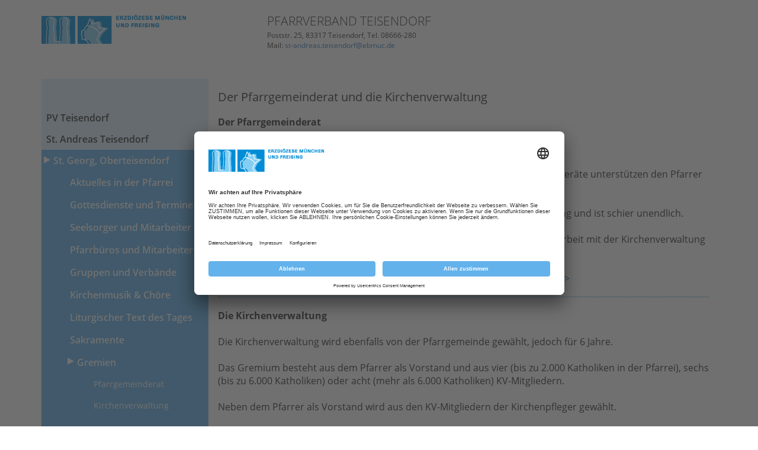

--- FILE ---
content_type: text/html; charset=utf-8
request_url: https://www.erzbistum-muenchen.de/pfarrei/pv-teisendorf/St-Georg/Gremien
body_size: 42827
content:
<!DOCTYPE html>
<html xmlns="http://www.w3.org/1999/xhtml" lang="de">
<head id="masterHead"><!-- head -->
	<meta charset="utf-8" /><meta content="IE=edge" http-equiv="X-UA-Compatible" /><meta name="viewport" content="width=device-width, initial-scale=1" /><title>
	Gremien
</title><meta name="keywords" content="Gremien, Pfarreigremien, Pfarrgemeinderat" /><meta name="description" /><meta id="RobotsCtrl" name="robots" content="INDEX" /><meta name="generator" content="incca ECMS" /><meta property="og:type" content="website" /><meta property="og:locale" content="de_DE" /><meta id="OGTitleCtrl" property="og:title" content="Gremien" /><meta id="OGUrlCtrl" property="og:url" content="https://www.erzbistum-muenchen.de/pfarrei/pv-teisendorf/St-Georg/Gremien" /><meta id="OGImage1Ctrl" property="og:image" content="https://www.erzbistum-muenchen.de/EMFInclude/img/Logo-Kopf.png" /><meta id="OGImage2Ctrl" property="og:image" content="https://www.erzbistum-muenchen.de/EMFInclude/img/Logo-Dom.png" />
	<script type="application/ld+json">
	{
		"@context": "http://schema.org",
		"@type": "Organization",
		"url": "https://www.erzbistum-muenchen.de",
		"logo": "https://www.erzbistum-muenchen.de/EMFInclude/img/Logo.png"
	}
	</script>
	<link rel="preload" href="/EMFInclude/ext/font-open-sans/open-sans-v13-cyrillic_greek_greek-ext_cyrillic-ext_vietnamese_latin_latin-ext-300.woff2" as="font" type="font/woff2" crossorigin="" /><link rel="preload" href="/EMFInclude/ext/font-open-sans/open-sans-v13-cyrillic_greek_greek-ext_cyrillic-ext_vietnamese_latin_latin-ext-regular.woff2" as="font" type="font/woff2" crossorigin="" /><link rel="preload" href="/EMFInclude/ext/font-open-sans/open-sans-v13-cyrillic_greek_greek-ext_cyrillic-ext_vietnamese_latin_latin-ext-600.woff2" as="font" type="font/woff2" crossorigin="" /><link rel="preload" href="/EMFInclude/ext/font-open-sans/open-sans-v13-cyrillic_greek_greek-ext_cyrillic-ext_vietnamese_latin_latin-ext-700.woff2" as="font" type="font/woff2" crossorigin="" /><link rel="preload" href="/EMFInclude/ext/font-awesome/fonts/fontawesome-webfont.woff2?v=4.7.0" as="font" type="font/woff2" crossorigin="" />

	<script>
		window.requireModule = function(names, data = null) {
			if (window.emf !== undefined && window.emf.requireModule !== undefined) {
				window.emf.requireModule(names, data);
			}
			else {
				window.addEventListener('emfInitialized', function(e) {
					window.emf.requireModule(names, data);
				});
			}
		};
	</script>
	<script type="text/javascript">
		// create dataLayer <- get done by init method of EMF project
		window.dataLayer = window.dataLayer || [];
		function gtag() {
			dataLayer.push(arguments);
		}
		// set "denied" as default for both ad and analytics storage
		gtag("consent", "default", {
			ad_user_data: "denied",
			ad_personalization: "denied",
			ad_storage: "denied",
			analytics_storage: "denied",
			wait_for_update: 2000 // milliseconds to wait for update
		});
		// Enable ads data redaction by default [optional]
		gtag("set", "ads_data_redaction", true);
	</script>
	
	<!-- ContentPfarreiMaster -->
	

<meta name="ContID" content="57792" /><meta name="StructPath" content="SID(30658),SID(30692),SID(30769),SID(31256),SID(31259),SID(52521),SID(39802)" />
<meta name="StructPathGoogle" content="30658/30692/30769/31256/31259/52521/39802" />
<meta name="StructID" content="39802" />
<meta name="SiteID" content="3" />
<meta name="OrgaID" content="0" />
<meta name="NewsID" content="0" />
<script id="emfConfigValues" type="application/json">{"stepID":"LIVE","siteID":3,"structID":39802,"contID":57792,"orgaID":0,"newsID":0,"boxAutoScroll":true,"boxPosition":"right","managerURL":null,"gaProperty":"UA-76962724-1","iaProperty":"IA-357289"}</script>
<script id ="usercentrics-cmp" data-settings-id="rZAjlE9Fe" src="https://app.usercentrics.eu/browser-ui/latest/bundle.js" async></script>
<script>window.dataLayer = window.dataLayer || [];</script>
			<!-- Google Tag Manager -->
			<script type='text/plain' data-usercentrics='Google Tag Manager'>(function (w, d, s, l, i) {
				w[l] = w[l] || []; w[l].push({
					'gtm.start': new Date().getTime(),
					event: 'gtm.js'
					});
				var f = d.getElementsByTagName(s)[0],
					j = d.createElement(s), dl = l != 'dataLayer' ? '&l=' + l : '';
					j.async = true; j.src = 'https://www.googletagmanager.com/gtm.js?id=' + i + dl;
					f.parentNode.insertBefore(j, f);
					})(window, document, 'script', 'dataLayer', 'GTM-5Q69N5D');
			</script>
			<!-- End Google Tag Manager -->
<link rel="shortcut icon" href="/EMFInclude/img/favicon.ico" /><link rel="apple-touch-icon" href="/EMFInclude/img/apple-touch-icon-precomposed.png" />
		<link rel="stylesheet" type="text/css" href="/EMFInclude/css/vendors.min.css?inccaMD5=873a89958abf745498a45d2877663539" />
		
			<link rel="stylesheet" type="text/css" href="/EMFInclude/css/styles-rd2019.min.css?inccaMD5=34c0f219e8036db1ee2ac1c57ca10793"/>
		

		<script src="/EMFInclude/js/vendors.min.js?inccaMD5=6976048a51ecbd8e359c760d36b4dca6" defer></script>
		<script src="/EMFInclude/js/bundle.min.js?inccaMD5=696de2ee6e06c60ec3f85d9f1ec4f167" defer></script>
	

	<!-- HTML5 shim and Respond.js for IE8 support of HTML5 elements and media queries -->
	<!--[if lt IE 9]>
		<script src="/EMFInclude/ext/html5shiv/3.7.2/html5shiv.min.js"></script>
		<script src="/EMFInclude/ext/respond/1.4.2/respond.min.js"></script>
	<![endif]-->
	
	
	


	<!-- Matomo Tag Manager -->
	<script>
		var _mtm = window._mtm = window._mtm || [];
		_mtm.push({'mtm.startTime': (new Date().getTime()), 'event': 'mtm.Start'});
		(function() {
			var d=document, g=d.createElement('script'), s=d.getElementsByTagName('script')[0];
			g.async=true; g.src='https://matomo.incca.com/js/container_gl2ybcAU.js'; s.parentNode.insertBefore(g,s);
		})();
	</script>
	<!-- End Matomo Tag Manager -->
<link rel="stylesheet" type="text/css" href="/cms-media/media-66625970.css" media="screen, projection" /></head>
<body id="PageBody" class="is_default">
	
			<!-- Google Tag Manager (noscript) -->
				<noscript><iframe src='https://www.googletagmanager.com/ns.html?id=GTM-5Q69N5D' height='0'
				 width='0' style='display:none;visibility:hidden'></iframe></noscript>
			<!-- End Google Tag Manager(noscript) -->

	<form method="post" action="./Gremien" id="MasterForm">
<div class="aspNetHidden">
<input type="hidden" name="__VIEWSTATE" id="__VIEWSTATE" value="72gjSx+tCvlU4d9ZJ5+0a8HgZ8qa/SyJwfYeySnMZNP0f7M/jy2u2Adk3jP6zEomFAITA4PZDbpoccPef5hIjERlBJY4zuDOL5wcKZ7RWriSLAsFEUAHwknkKxt8+y+pp5hYPzbQsnOdFjZVEOMSGEkU+62oKAw5+rfzU3lvUZbwwgX+BkIB6D7g8lWKPtjxGRP4vO9ILaWyR/C2P4nm3RdTgAard7BZSgoItOwJW/b7U8+Oew61l0tmQBzcx/HV3KL7RWdxJ++xmC39RouNr+oAkwO//iLhbkB5zhJtNHCr9dk5hdhlV5BVIvkr2ToT3P+6qeBHXxHBaNcMweKZuoSY66ZItkYWI+rkQvcJqrZ2evsjo0lBCEkOdq45C4NGixintkMSTB2sMzM+WA91oWB/rdNhV0wOF8NTvjRLP76hBi98KN12RrAAHP1F1cq9E8aTQOZ+3GTfBTMRVJuFLrQQd0D+IsidVEiboJpdF8r8cSm86mSdONFY3VlFxv3sT6eyh0ZsnaFxogHgAR9IR/J4I/6k5qjAbZ5PFWf9/sk4uwdVYeowa448Waq+mtw46Ch6tqfJ45IAiOZ8i9Yj+JaqOsQkmlVOVcMo766EoQul33qguf9X2S96eU6fGB9meczRTUa4+ePzTDodENzO3ibYoGgMiPC6mlxcX+NhxMuItZog/Nvw0UlzT+FKIcbr0J0Y2S+PL9rmhjegKh9gImt2GdWMi8L1O8yadqZq6Pvup10jA24PX5MX6/W6ri3gQzYgbyMKJnXl+RFGMMfLOlQBClvJwCG4ultS4WCRAEl+L4SQYol5gM1ySOb5paVsJ7MiCrBMPkxGAnTWiOIVfjop158Qt5vg/srLs+7QL1IjR8lqxbNdQhDe6NBWbdqSQK9QGu3QGTJUk6i4wt18JIzI+Z78nD7khVeXPhtwlJLSo4dgRd2q4MdKT7Xazzx7Fn7DX7T1MfyoStuq6y5+i6dgDEueDykXfIREt8se2BJBw1Rk32/+GZzYiW533t0EKLPWkA3NsoOPisN/73tq3rSm8VbIq6cOAOwtHHXFX4chtL1daFRtiNVdsnVdhF5Zgoi0qoh3FgAE09OWyxEdz8o7TgfWZrIq4bDi+b1z0MbNxIm4MFvfs9/baSAe0ntPHLyxnUn9G5I9cvF/C5BxoXFTZCQOxFfjH4EaWkRA8Yllh+7ZMk6rbph6U18Afmi3i2lK1q/AWtHf+14NzaGGk6NzCqBJgmxJcvAYYNPLCt72neVjMi1GAneak70sBKnm/VIRxc82oUb9/EcnDenl2Qi+hJOJyW8dKGeY/DhFzzbOpX+UblxXcI5h+M7kgcpnaDenJBvOBJRbWbIu3gHLGRwLdDAryOdajEzbgCoTqTxYzrxgbFHLulqTWKPvxeD0I6UGt1iYAl/P1LtJTEQvy2pDl6r6m8xLX5qZucFkg9FDobyzdylY5WdXRRV65lZcq+pCXee9ItYFL23KU8f2u7UpxMHrWv2FJYnGEz0CTARHF2jsyycE6My7ucfoDMSFww+w5T9la7JP45Sf11TPfH2Yj3ZV/iIYC5qWxamklz+PQKNdkZmXHYvd5WVXch6Nm7aeo4nvnY0/imxBgtf+sLqOy6lS65VioCZ8QcC7IxrdPfz1DHuiU15IOeyWKwOEDBWcIj36xAFT4Il4ku4dHbP0oCxoCyvMhwREeMTFONiuaIQUXYBf1TDq991jVX3PDUEAYYs98zVNKgSlO3wR+c9pY8sSUIcLZ/8+l/DlYm+IhmaZ+pmLe32oLWgDeK95E0jMSHz8zXYPGBwSH+Mf/or7izN1uEAbLcOZv4h/suPFKDrG5BUG1FJK7y7b3ZFgzmjBJZQ72CJW9PymX8+BejP3NeAd3ii/k01rcHDgoOvDtXVzjcVbGR/QkFEld9a8d9asrGMB/lMq7krrl5EndNp3v6AuQIzd/ysq9xIHbPzQ5Axsh4Y84UHIFjdu10LekVBHMgRi3aNlO/u/eUkZ1J/3nt3unGRK4tHEFLQOY5fV+TixNLzAtGCvv0RaRVVYcwgNTDH0o2L1nPYOaWf9WdRQrBnxkxl5NBsSGoOrifDyhH3yWVBG8K2hqxG384RFNPczfMtvY+/+r1CCnlMBtlIIoJIgfsGpn4DUyOJHohGdVOkVUOnNIVNYibv/lTm42IrpRUtNiISQvnSHzK1mcofbvVN6Wzg4ED8BQuy7cRn0R3tEra3XjBsUJmF/BS9h4ZFFn0nehMTAtfEleLqFb7nsvPcq39x7PTBBP/5Sxi/mziwEmcQmHNHPePEwWpSSdaVABxw/C+apJCH+oyB0QYI67gasKV4d54sk8bw8F46JFlco9LAWQLmoGODi8xFoMscTb+KTgDoqXm4F7BLildH6of/[base64]/Ev6TrPqqKk9x7gyh6S/uDJYGmLKUEy7+uhrfi82YuonxBRMGmwcUVXP3AlZzvO3TE8lJJKrzgQnsuYAFtftphS0JIUo9w6qESrQOzccHkP9pIOEbC1aJXYRHY6CuU6lLB/QDPr58vO56CczJGUisrVbEGGp8zo/JB4NgVvMUBDb+l1Ac7z1K+x9cAfQvXTY8IUH1tdWSA3w5noOtm89mqIs6v/P0OpZmW9Sol4CByvJEsutCGKDw0FZ7kQpQc73lzAkDgDqjgh1JO/spYimgboB4/sCaeMV/b00F3d7x5+/LW9WgYOBTqdhxZcVL2FKLJqg6RBtb1KHBCDsM5Q9bj/x4DTv8OcoF/TZPrNd5AxotBpgajHpYbbpJ3cPA1QSI80OHL8AgwqHlM/IlhwdWI6piK9cQs8eG1w516qc8qkMueXj+8AICzdp8RWGsMd0NVz7VDimtdQJDjXbr0O/[base64]/poaGDlZkmDmn9ryIrC9UNQkd7bo3fPfTwnBNeDKQiXUlb1hOGXJUAv55EO02VmjvkmJSqHHBEwsAbjUstsnb5zzH/esX4w//[base64]/V49uPY3u8KauBKlbmY+QcCeNRUBbGngMmhI5ivUJWo5R6w/y4/uJxxp8zdF1bCxBj3oYg+dRYUIhF2B1fXiln6S6GUg37+qRFnBcVsA3Dl24Rfn/p4rtj4l6bvd5uUe7lcMYTwSGXVmtgFk3VVj7ec/WyBS9wLGDnTd34Q1yzJdIB3y3dGwVFSYdwCB81GtfgRV5+Buo4doy/KwXXvRvGMcOVT7qW681sStmqUUxsv9z/GQsi5eQeOINHPrfPm/le31k+MbXDXUHWaAtWw8B9pE2Db3DeCDj1d90r9Sst7y915GXPA2pogTZmih6m5dwbU4rZq1fkxYllJmXpYuLGqNE72Lk55wjlnd9fTrHOf7LjfeZUgvH+3t9nl6QfByAe4thYeXw5k+ehuQH+bSI09mXXERN1XHJsd/FiZ2rQbde6EXtFktUvYhS+0K0/m5BDHF39ptZk4qyXF5ONSfp4/SJny7hcthFKdxTjsHSDCvm0Vuc022HP+cnz7/s7bwBt6OK/QOtQ5PaJs9vQ6dS9FlFMyPYmw2XAt20aN23sTamL/f4Ea/gOUWALvjfc+V6oY0/dQ/hQXpO6ts4IMwnjZJY9DWLr9oXXu5jE+EGnz6iFu1pH4poZK7qxiXkUn+CF8d0ca5bNILsdXKlrWfFH5AVx39B6BcDC3mG/+UNSHHWgo9n7++A9hVlvrmV0qlz1avZpWcq/OmDT+PiW7phNpq+dgUPr9RTQSWZEhrfkwo78xxaQNbACcxvobu608+SFlSYVKqeF1aZEhK4YyhuKHbt57lOo7tAeXiKs0YVr8pmc8VztFS25NO6zr3dM3SzImory0cdyVl3oICfKHFeyc4ZxcEaToa8/Ij6XafCAPZFWQ5j7LI4H1W3ntZlNUTjmXmfFSTl8vaT2pZSaCOUIH8lmIBULREY4wCRm9nbuYsgg+Vr+JwXwE9CkE01UhZ5OqFWW+fYnOFW12o/gP8FWuW1sQ2Fra2IsxKWnxXJAQgykCnuljZc07IY/b4p5Tyir4yJl8t4mw0zdupRhmgaNeicHbWyGlfhkQvyudSGumhnyYz6b3iELzjw/DqjAy0E4QDIgO1x/wMK3PfUrSn/DctSbqoniN94/kG9ApswJt34+4bEtRvV7Z935P0CID1aAdVwYoMo7+ckhbGfZ4mgQcZj9fTSpE2bXYRSk4+RyqeDZ91yW7CHpStd2qhlr6MQcrele2pYu6gvUVme49elka6BuXPaM/4RwwpFD1IjP5toSDMKpy+NYVxPReFdPX3pbWwi0QRlMMJcVSX7LFvw363ZV4JI36QF5PFkf/brC1Ezz/jj8EOQTZ/skshbKKdhwH0bckTiXOZgcdbohDc4mCo5GyCS3eioVyMMoBIo3CcJwi/[base64]/OZTCJH9Jop+/emnt8NeZdr4iw0kw/RX9Es4nTHXjekg7NFbReFLcvXv7BAes3KJSaRAJcyoV/MSswSEkyUfRVIM4E4cFgycuchzwEFCDDdTWpuM5uDxE5ev+oZ85/81x08q1mBTpNfDMPsS13fbVnUKAiwp1n8QbUKznMvdVxIjf9i5pbbqrawQaKdBRnDLlsI98vcFrTHR+tNAlBJ6jCjmv8iEtb7vUM/e+VzGtSl7dwwGWBgazTj22n60yBgG2SzliORuiqqvwmwQpDgnqIbZBqUSVODJn8Qh/a6qCmgHQGKez+JJTpX0OQ9Ejch9CHATNBhrphM4gtjkTL8POn3s7LnEuV1K8Wpdx1/C1oegL96q8SQF7tf6VFKpeoFGnLhCAuxz11LfUj9yHPb1/exA1LNkLmwr4zLdfe4WnBEk5jMN5oqob9ZgKnNPI6tPW2ue1tQ+C6ralW9AONtBcM6vWfvqco5mSxVolo4s9Ip9PEdQLpG3XBC6MX/cGOE0aClQeRV6FGxDCov9GUj6RZ1B07hdv2aZMnWHgGl5j/U9NiVag5m2Yd8T0b4adp0ZIXCvfZBr2fwIFBeyiVlTCoCPpCTVV/K23xb+k9pEgcxYcyJ8oTI/tbX1AY28pwaatwwAqZ4GDMzRsuEoA8r/st6O0HiUFvNNse4H/vB0a7g9L5QjFCZVv2lZocAkY1eZJH9iWJVJP9oi0dZzNwE4IyPMfnP0hBiHXl3UcKfLjSWxINEg2MKqE5x/x7FIHx2zkArZ4QRpylBw42i3ceII44c2rp6X+sUl7te38f9lV1G+MKYTz5Ibl8U+fp4k1kT1eEAaSKtVRq+Aog/LEHWsMxD3IsXwKiBkhyjsfQ4QyDKbb9VbKrBEJvrW0LRfBIemJI8yt89VPdWF834hW92W8snKEZsmp5pDmY4RIq2qFvCV9b8SCaqE0iCfmIbY3x4b2QzbMwc8V6zBf0e/xx9cNwyq+EGLwq3y9+sU1PRFVMMWPjDE7u8Ma+yYGDqLtCbgQPz2apuDZfg8qtUIyPwVlkOIPjozIA58l3hBNRd+3HwajBFnB41/qXUe5ZMKDRHBKFG5bSPbthPtM0rotkLXIh54qierYbdU5KtO6Xw/Ln5/HJ/heY73odHCeB6MS5O1N1p4ytf2Ml1w1enVWv51fR9bdqTX21fn4WeDYWkB/1OO4XnBKRJGTFCTy1WoG+wdQ4O3rep0SPVcmhqrbW59aE43nFXuMf/pShTSqJGEn+LS/68QUrF806Yy7OoebFxvsSBLMZYsmcMVhQ4dELuJ/za0GMYc+OO2sqIyya+K/2TOJxEivcX06m4gGPu1eZgwb+HXfk/U+932mmIZovaguLSlL+aNu3mIXSEkSK26hFPFkHwGf6mFVCFi/GeW4n068sUHSIORsY1//64kDQEM47SQdI3g8sXLhVcitXQbrAq9k4YkT1SpT4Ico+JgKZi1b+nZmWgUvsy6jSXvmJ4lGsi5r2css/[base64]/MEfpb1H3QJ005YVFq5ktavz2h3TyRdQpy/41q44YXD12oPVS5llUpFTGT5aWBHw/SreXz1ROZt+OT01cPdGFEGFTERdoc42L14VYlXX9fHzzTMcEdZhNzaArrPJKMrvpdedFTKnnwUzBvFhlhY4rMDkranzmBjZ3hs3ebD7DOzOVSCqI017H+x2FCdztuM/qlcTDl2eZR38LSwWhbdDQG4Ij4ZLoYna5pGe2Xek+BOhZ9l/oKaGU/rEMMTCQ9CV9tc4+bLKTNHCh2985bQxQHShvQcEDy5DuqCeblHlmL3wjCBVejoqjIrw/8nrYseS1WO5WW1OIJRAkCTbC2udJudtaAa92M1YJHKv3wOc7DvUmnTvJ+M9/1Z9J7ZQjBcASjyzoYgzh9yuXK2BRqruQtG4IAYv23Z3UuVw/wH4cCrwO+mai0EZhF415hfoZx+87asViqKGeqJ2ckTeuARtQlTMt/YHR4enw3o+gr6IlVut2X8mWIou1bd/zzGifXVFDhKlxdsIfG2yl9xHLgAriGx3uvtE+eciOtcFexCsCwINruBP5ExKzw4PLu8KDM2hkkz3yUGwSVFegC9Yu6AWpYoYCERrftIq95u750gxq+j4OrmR3tA1HDlOE9HkhznwsBtRmOGLXHem50NrteNOLuQ4FUvKDATrHf85Y/2nP+L5LGjl/H7f2ztE7eG/64AvdXJQTQQ02YNbgL4MD9bx9ZvxNemF+5PtiRymxZpLt/hXaDmLYZcuWN+87hHNRUt1Dp5sOO4aChyw2weDjpNRch9rGmCaMT6GtPu9+O4txk2fj/5J/aUICNkE9dcF59hJgPmcb/Nc3+QPUug1rvqjbooD9vPNevNNQbqosZxZCuehgpqctsmoKXmyfb8kD2U0+mjwJx6ItqtXAuDq4Gqo7FKq8wjrUMrEk+sx6//oGztemRAdxkx2jyy1x1L+4M2mKbjsVu0z/tuyBGK5dWgC66mIcjH3ZYA0pbHOUavIb03EeM/MeHgi0e1FHeCepymdPMsoT/W6VNKTqaxkF/e8do9xKjvf3JKYFgrH4tLggNHtpU5EyZAynSZR1OOJMqyxHofEXAeGvFUxz0FNNIMaJYlZBxdxVuLPhUNFNKlEL6RmawE7dyJ/XmtBIxa4TsmpNZ+1d6/va+GUk69GEEkhiEWZeBME0w6jx5wn4QbFGn0GXfmKJ3bMyow6lpA76tUpHVGOcK2Q8n1RpjK1oishmTyJYBx67pw89fg7dTPTFe3foDXk9NLxK4PYFY9RxKxNLUEVrbFvS7LTRs4AByRUGZCbncisEvJ9upezbU/gVdNaRz17pfj3y4SU4FkoSckGj46BU8kV3kTtj/+cJknSR67erVvwGJaxj2E6eJ+x9rmBRHK8F5OwUWlIbP7W+xeik9g2HxK1LkIhuPiPaU1EfnPLvrGhBzIWo1BGXt/ICnOw25+t0jEql3/wLvVb5sjx7PFKyXdKukMkbTsQNs3MzZMuoj2PufOQcQLau8ivuFOT8pywslCtyP79UMowYDrhdsXR3dpncp2i/6fCeA2BZ+JNnEOi9kH7nzUlFee+mQa1QvwIW+MCLtFkXg574ABEoHLHToK57I6z8EbTIrv7Fv4QgfmNAieT6VdBBE/tBc2DgQH9+N3xg4z0m7txYfdWWerbwb42QqLAlCqL6W4Y35u+TANDK7NMvMcLK8dyJMKjeiPfTCfbsYT09th4EDQrddrFc5Wn6rmPCAzL+vvcv3hD3YRI+Z15BNxF3RLOLaC4rerNZbbJ0NUxJ4OVpoL1AWq0TnBm/s9rIU1yx6AYRIa5YpLqOztU9SjbL2/0twOW/zRmoED9RMatZM27WSAcxJ/GYaONZsLGGcCDsUVs2cNnQa/oXgY/RtX03BIMhrtp0KHnumUI86r5ZMuvCR11YW2mxDObQGOitO4KhwM5bGZSs6loWdrPu/z14d3eXCpBBcXP/I6sZQUhsRGhmz8q0umce4XJ8ibdvpH+J4dEm76fwx4NFwMqO9oSiQ4kQdeny51iE7cXLbaLq5inEvFB8eztQV9AyBa5a4A1/CLjDjKZ1o6uqq9U8xkkC/wZKewwU0SWuDG18cNv6xz0wXrHbDK+nB4njx5qc6uU9w/+Jt9bMBD2KE3dFdu1WTvpWhZTFW5WUTKCbv+2KlGrVP9kWsPHfvzDlSSXvvzcJ2w+3uJLvVgic+/GRtuMkPgQ4xHZ3MFm7cfVQSAlcHZpcrg8i0EuiS07U+ktOxxFI112avGu3pt04a/+IIWrUx+lno94LDVw0SntHWyf8BdJn6wKlmTHgEo=" />
</div>

<div class="aspNetHidden">

	<input type="hidden" name="__VIEWSTATEGENERATOR" id="__VIEWSTATEGENERATOR" value="175F150D" />
</div>
		
	<div class="ct_page pfarrei">
		<div class="container">
			
<!-- RowMainPfarreiControl -->
<div class="row rowMain">
	<div class="col-xs-12 col-lg-4 col-print-100">
		<div class="ct_container_hsmall ct_logo"><a href="/"><img src="/EMFInclude/img/Logo.png" alt="Logo des Erzbistum München und Freising" /></a></div>
	</div>
	<div class="col-xs-12 col-lg-8 col-print-100">
		<div class="ct_header_node">
			
			<div class="ct_header_text">
				<h2 id="BodyContentPlaceHolder_RowMainPfarreiCtrl_frameHead1Ctrl">Pfarrverband Teisendorf</h2>
				<span id="BodyContentPlaceHolder_RowMainPfarreiCtrl_frameHead2Ctrl">Poststr. 25, 83317 Teisendorf, Tel. 08666-280<br />Mail: <a href="mailto:st-andreas.teisendorf@ebmuc.de">st-andreas.teisendorf@ebmuc.de</a></span>
			</div>
		</div>
	</div>
</div>
			<div class="row rowPfarreiHSpacer noprint"></div>
			<div class="row rowContent">
				<div class="row-sm-height">
					<div id="ct_col_left"  class="col-xs-12 col-sm-4 col-md-3 noprint col-sm-height">
						<div id="ct_calc1_left" class="height-full height-full-fix clearfix navbar-normal">
							
<!-- NavigationLeftControl -->
<nav class="navbar navbar-default">
	<!-- Titel und Schalter werden für eine bessere mobile Ansicht zusammengefasst -->
	<div class="navbar-header">
		<a id="BodyContentPlaceHolder_ctl00_titleHead1Ctrl" class="navbar-header-title-responsive"></a>
		<button type="button" class="navbar-toggle collapsed rd2019 rd2019-not" data-toggle="collapse" data-target="#navbar-left" aria-expanded="false"> <span class="sr-only">Navigation ein-/ausblenden</span> <span class="icon-bar"></span> <span class="icon-bar"></span> <span class="icon-bar"></span> <span class="glyphicon glyphicon-triangle-top" aria-hidden="true"></span> <span class="glyphicon glyphicon-triangle-bottom" aria-hidden="true"></span> </button>

		<div class="navbar-toggle collapsed btn btn-icon-btn rd2019 rd2019-only pull-right" data-toggle="collapse" data-target="#navbar-left" aria-expanded="false">
			<i class="toggler toggler-down fa fa-caret-down"></i>
			<i class="toggler toggler-up fa fa-caret-up"></i>
		</div>

	</div>
	<div class="collapse navbar-collapse" id="navbar-left">
		<ul class="nav navbar-nav ct_nav_left">
			<li class="navbar-header-title"><div class="navbar-header-title-head"></div></li>
			
					<li id="BodyContentPlaceHolder_ctl00_NaviRepeater_liContainer_0" data-depth="1">
						<a href="https://www.erzbistum-muenchen.de/pfarrei/pv-teisendorf/pv-teisendorf/122482" id="BodyContentPlaceHolder_ctl00_NaviRepeater_entryLinkCtrl_0">PV Teisendorf</a>
						
					</li>
				
					<li id="BodyContentPlaceHolder_ctl00_NaviRepeater_liContainer_1" data-depth="1">
						<a href="https://www.erzbistum-muenchen.de/pfarrei/pv-teisendorf/St-Andreas" id="BodyContentPlaceHolder_ctl00_NaviRepeater_entryLinkCtrl_1">St. Andreas Teisendorf</a>
						
					</li>
				
					<li id="BodyContentPlaceHolder_ctl00_NaviRepeater_liContainer_2" data-depth="1" class="active">
						<a href="https://www.erzbistum-muenchen.de/pfarrei/pv-teisendorf/St-Georg" id="BodyContentPlaceHolder_ctl00_NaviRepeater_entryLinkCtrl_2">St. Georg, Oberteisendorf</a>
						
								<ul>
							
								<li id="BodyContentPlaceHolder_ctl00_NaviRepeater_SubNaviRepeater_2_liContainer_0" data-depth="2"><a href="https://www.erzbistum-muenchen.de/pfarrei/pv-teisendorf/St-Georg/Aktuelles" id="BodyContentPlaceHolder_ctl00_NaviRepeater_SubNaviRepeater_2_entryLinkCtrl_0">Aktuelles in der Pfarrei</a>
									
								</li>
							
								<li id="BodyContentPlaceHolder_ctl00_NaviRepeater_SubNaviRepeater_2_liContainer_1" data-depth="2"><a href="https://www.erzbistum-muenchen.de/pfarrei/pv-teisendorf/St-Georg/Gottesdienste" id="BodyContentPlaceHolder_ctl00_NaviRepeater_SubNaviRepeater_2_entryLinkCtrl_1">Gottesdienste und Termine</a>
									
								</li>
							
								<li id="BodyContentPlaceHolder_ctl00_NaviRepeater_SubNaviRepeater_2_liContainer_2" data-depth="2"><a href="https://www.erzbistum-muenchen.de/pfarrei/pv-teisendorf/St-Georg/Seelsorger" id="BodyContentPlaceHolder_ctl00_NaviRepeater_SubNaviRepeater_2_entryLinkCtrl_2">Seelsorger und Mitarbeiter</a>
									
								</li>
							
								<li id="BodyContentPlaceHolder_ctl00_NaviRepeater_SubNaviRepeater_2_liContainer_3" data-depth="2"><a href="https://www.erzbistum-muenchen.de/pfarrei/pv-teisendorf/St-Georg/Pfarrbueros" id="BodyContentPlaceHolder_ctl00_NaviRepeater_SubNaviRepeater_2_entryLinkCtrl_3">Pfarrb&#252;ros und Mitarbeiter</a>
									
								</li>
							
								<li id="BodyContentPlaceHolder_ctl00_NaviRepeater_SubNaviRepeater_2_liContainer_4" data-depth="2"><a href="https://www.erzbistum-muenchen.de/pfarrei/pv-teisendorf/St-Georg/Gruppen" id="BodyContentPlaceHolder_ctl00_NaviRepeater_SubNaviRepeater_2_entryLinkCtrl_4">Gruppen und Verb&#228;nde</a>
									
								</li>
							
								<li id="BodyContentPlaceHolder_ctl00_NaviRepeater_SubNaviRepeater_2_liContainer_5" data-depth="2"><a href="https://www.erzbistum-muenchen.de/pfarrei/pv-teisendorf/St-Georg/Kirchenmusik" id="BodyContentPlaceHolder_ctl00_NaviRepeater_SubNaviRepeater_2_entryLinkCtrl_5">Kirchenmusik &amp; Ch&#246;re</a>
									
								</li>
							
								<li id="BodyContentPlaceHolder_ctl00_NaviRepeater_SubNaviRepeater_2_liContainer_6" data-depth="2"><a href="https://www.erzbistum-muenchen.de/pfarrei/pv-teisendorf/St-Georg/Tageslesungen" id="BodyContentPlaceHolder_ctl00_NaviRepeater_SubNaviRepeater_2_entryLinkCtrl_6">Liturgischer Text des Tages</a>
									
								</li>
							
								<li id="BodyContentPlaceHolder_ctl00_NaviRepeater_SubNaviRepeater_2_liContainer_7" data-depth="2"><a href="https://www.erzbistum-muenchen.de/pfarrei/pv-teisendorf/St-Georg/Sakramente" id="BodyContentPlaceHolder_ctl00_NaviRepeater_SubNaviRepeater_2_entryLinkCtrl_7">Sakramente</a>
									
								</li>
							
								<li id="BodyContentPlaceHolder_ctl00_NaviRepeater_SubNaviRepeater_2_liContainer_8" data-depth="2" class="current active"><a href="https://www.erzbistum-muenchen.de/pfarrei/pv-teisendorf/St-Georg/Gremien" id="BodyContentPlaceHolder_ctl00_NaviRepeater_SubNaviRepeater_2_entryLinkCtrl_8">Gremien</a>
									
											<ul>
										
											<li id="BodyContentPlaceHolder_ctl00_NaviRepeater_SubNaviRepeater_2_SubNaviRepeater_8_liContainer_0" class="" data-depth="3"><a href="https://www.erzbistum-muenchen.de/pfarrei/pv-teisendorf/St-Georg/Gremien/cont/57811" id="BodyContentPlaceHolder_ctl00_NaviRepeater_SubNaviRepeater_2_SubNaviRepeater_8_entryLinkCtrl_0">Pfarrgemeinderat</a>
												
											</li>
										
											<li id="BodyContentPlaceHolder_ctl00_NaviRepeater_SubNaviRepeater_2_SubNaviRepeater_8_liContainer_1" class="" data-depth="3"><a href="https://www.erzbistum-muenchen.de/pfarrei/pv-teisendorf/St-Georg/Gremien/kirchenverwaltung/129884" id="BodyContentPlaceHolder_ctl00_NaviRepeater_SubNaviRepeater_2_SubNaviRepeater_8_entryLinkCtrl_1">Kirchenverwaltung</a>
												
											</li>
										
											</ul>
										
								</li>
							
								<li id="BodyContentPlaceHolder_ctl00_NaviRepeater_SubNaviRepeater_2_liContainer_9" data-depth="2"><a href="https://www.erzbistum-muenchen.de/pfarrei/pv-teisendorf/St-Georg/Pfarrbuecherei" id="BodyContentPlaceHolder_ctl00_NaviRepeater_SubNaviRepeater_2_entryLinkCtrl_9">Pfarrb&#252;cherei St. Georg</a>
									
								</li>
							
								<li id="BodyContentPlaceHolder_ctl00_NaviRepeater_SubNaviRepeater_2_liContainer_10" data-depth="2"><a href="https://www.erzbistum-muenchen.de/pfarrei/pv-teisendorf/St-Georg/Medien" id="BodyContentPlaceHolder_ctl00_NaviRepeater_SubNaviRepeater_2_entryLinkCtrl_10">Katholische Medien</a>
									
								</li>
							
								<li id="BodyContentPlaceHolder_ctl00_NaviRepeater_SubNaviRepeater_2_liContainer_11" data-depth="2"><a href="https://www.erzbistum-muenchen.de/pfarrei/pv-teisendorf/St-Georg/Newsticker" id="BodyContentPlaceHolder_ctl00_NaviRepeater_SubNaviRepeater_2_entryLinkCtrl_11">Newsticker</a>
									
								</li>
							
								<li id="BodyContentPlaceHolder_ctl00_NaviRepeater_SubNaviRepeater_2_liContainer_12" data-depth="2"><a href="https://www.erzbistum-muenchen.de/pfarrei/pv-teisendorf/St-Georg/Archiv" id="BodyContentPlaceHolder_ctl00_NaviRepeater_SubNaviRepeater_2_entryLinkCtrl_12" rel="nofollow">Archiv</a>
									
								</li>
							
								<li id="BodyContentPlaceHolder_ctl00_NaviRepeater_SubNaviRepeater_2_liContainer_13" data-depth="2"><a href="https://www.erzbistum-muenchen.de/pfarrei/pv-teisendorf/St-Georg/cont/122479" id="BodyContentPlaceHolder_ctl00_NaviRepeater_SubNaviRepeater_2_entryLinkCtrl_13">Schutzkonzept</a>
									
								</li>
							
								</ul>
							
					</li>
				
					<li id="BodyContentPlaceHolder_ctl00_NaviRepeater_liContainer_3" data-depth="1">
						<a href="https://www.erzbistum-muenchen.de/pfarrei/pv-teisendorf/Maria-Himmelfahrt" id="BodyContentPlaceHolder_ctl00_NaviRepeater_entryLinkCtrl_3">Maria Himmelfahrt Weildorf</a>
						
					</li>
				
					<li id="BodyContentPlaceHolder_ctl00_NaviRepeater_liContainer_4" data-depth="1">
						<a href="https://www.erzbistum-muenchen.de/pfarrei/pv-teisendorf/St-Ulrich" id="BodyContentPlaceHolder_ctl00_NaviRepeater_entryLinkCtrl_4">St. Ulrich Neukirchen</a>
						
					</li>
				
					<li id="BodyContentPlaceHolder_ctl00_NaviRepeater_liContainer_5" data-depth="1">
						<a href="https://www.erzbistum-muenchen.de/pfarrei/pv-teisendorf/ReparaturCafe" id="BodyContentPlaceHolder_ctl00_NaviRepeater_entryLinkCtrl_5">Reparatur Cafe</a>
						
					</li>
				

		</ul>
	</div>
</nav>
						</div>
					</div>
					<div id="ct_col_right" class="col-xs-12 col-sm-8 col-md-9 col-print-12 col-sm-height col-sm-top">
						<div class="row height-full height-full-fix">
							<div id="ct_calc1_right" class="ct_content_outer clearfix">
								<div id="rspeak"><!-- RSPEAK_START -->
									<div class="row-sm-height">
										<div id="BodyContentPlaceHolder_ContentHolder" class="col-xs-12">
	
											<div class="ct_content clearfix">
												<script type="application/ld+json">{"@context":"http://schema.org","@type":"BreadcrumbList","itemListElement":[{"@type":"ListItem","position":1,"item":{"@id":"https://www.erzbistum-muenchen.de","name":"Erzbistum München und Freising","image":null}},{"@type":"ListItem","position":2,"item":{"@id":"https://www.erzbistum-muenchen.de/pfarrei","name":"Pfarreien","image":null}},{"@type":"ListItem","position":3,"item":{"@id":"https://www.erzbistum-muenchen.de/pfarrei/pv-teisendorf","name":"PV Teisendorf","image":null}},{"@type":"ListItem","position":4,"item":{"@id":"https://www.erzbistum-muenchen.de/pfarrei/pv-teisendorf/St-Georg","name":"St. Georg, Oberteisendorf","image":null}},{"@type":"ListItem","position":5,"item":{"@id":"https://www.erzbistum-muenchen.de/pfarrei/pv-teisendorf/St-Georg/Gremien","name":"Gremien","image":null}}]}</script>

												
<!-- r2_text_header --><h1 class="cmsObj r2_text_header">Der Pfarrgemeinderat und die Kirchenverwaltung</h1>
<!-- r2_text_flowtext --><div id="BodyContentPlaceHolder_MainContent_ctl01_ControlContainer" class="clearfix r2_text_flowtext cmsObj pic-align-left">
		

	

	

	
	<div id="BodyContentPlaceHolder_MainContent_ctl01_ContentContainer" class="flow-content"><strong>Der Pfarrgemeinderat</strong><br /><br />Dieser wird von der Pfarrgemeinde f&#252;r 4 Jahre gew&#228;hlt.<br /><br />Der aus den Pfarrgemeinder&#228;ten gew&#228;hlte Vorsitzende und die Pfarrgemeinder&#228;te unterst&#252;tzen den Pfarrer in Seelsorgsangelegenheiten.<br /><br />Das Aufgabengebiet reicht von der Jugendarbeit bis hin zur Seniorenbetreuung und ist schier unendlich.<br /><br />Die Organisation von pfarrlichen Angelegenheiten aber auch die Zusammenarbeit mit der Kirchenverwaltung geh&#246;ren ebenfalls zum Aufgabengebiet dieses Leitungsgremiumm.<br /><br /><a title="" class="struct" href="https://www.erzbistum-muenchen.de/pfarrei/pv-teisendorf/St-Georg/Gremien/cont/57811">Mehr Informationen &#252;ber den Pfarrgemeinderat St. Georg, Oberteisendorf &gt;&gt;&gt;</a></div>

	

	</div>
<script>
	window.requireModule("init-flowtext-large-image");
</script>

<!-- r2_text_separatingLine --><hr class="cmsObj r2_text_separatingLine normal" />
<!-- r2_text_flowtext --><div id="BodyContentPlaceHolder_MainContent_ctl03_ControlContainer" class="clearfix r2_text_flowtext cmsObj pic-align-left">
		

	

	

	
	<div id="BodyContentPlaceHolder_MainContent_ctl03_ContentContainer" class="flow-content"><strong>Die Kirchenverwaltung</strong><br /><br />Die Kirchenverwaltung wird ebenfalls von der Pfarrgemeinde gew&#228;hlt, jedoch f&#252;r 6 Jahre.<br /><br />Das Gremium besteht aus dem Pfarrer als Vorstand und aus vier (bis zu 2.000 Katholiken in der Pfarrei), sechs (bis zu 6.000 Katholiken) oder acht (mehr als 6.000 Katholiken) KV-Mitgliedern.<br /><br />Neben dem Pfarrer als Vorstand wird aus den KV-Mitgliedern der Kirchenpfleger gew&#228;hlt.<br /><br />Die Aufgaben der KV, zusammen mit der Erzbisch&#246;flichen Finanzkammer als Stiftungsaufsichtsbeh&#246;rde, bestehen aus rechtlicher, wirtschaftlicher und finanzieller Art.<br /><br />Je nach Bedarf k&#246;nnen KV-Mitglieder f&#252;r einzelne Bereiche der Pfarrgemeinde wie Pfarrheim, Kindergarten und pfarrliche Einrichtungen dazu bestimmt werden besonders daf&#252;r Sorge zu tragen.<br /><br /><a title="" class="struct" rel="nofollow">Mehr Informationen &#252;ber die Kirchenverwaltung von St. Georg, Oberteisendorf &gt;&gt;&gt;</a></div>

	

	</div>
<script>
	window.requireModule("init-flowtext-large-image");
</script>

<!-- r2_text_separatingLine --><hr class="cmsObj r2_text_separatingLine normal" />
<!-- CONTENT   : Gremien, ID: 57792 -->
<!-- TEMPLATE  : Pfarrei Standard (Navi Links), ID: 47 -->
<!-- LAYOUT    : R2_LAY_CONTENT_PFARREI, ID: R2_LAY_CONTENT_PFARREI -->

<!-- EMF-Manager -->
<!-- i50.net -->
<!-- © 2018 incca GmbH -->
<!-- Rathausstraße 4, 83022 Rosenheim, http://www.incca.com, contact@incca.com -->

											</div>
										
</div>
										
										
									</div>
								<!-- RSPEAK_STOP --></div>
							</div>
						</div>
					</div>
				</div>
			</div>
			
<!-- FooterControl -->
<div class="row ct_footer">
	<div class="ct_footer-copyright">
		<a href="/copyright"><span id="BodyContentPlaceHolder_ctl01_copyrightInfoCtrl">&#169; Erzbistum M&#252;nchen und Freising 2026</span></a>
	</div>
	<div>
		<ul class="ct_footer_nav noprint">
		
				<li id="BodyContentPlaceHolder_ctl01_FooterLinkListCtrl_liCtrl_0" class="first"><a href="https://www.erzbistum-muenchen.de/pfarrei/pv-teisendorf/cont/71767" id="BodyContentPlaceHolder_ctl01_FooterLinkListCtrl_linkCtrl_0" target="_self">Impressum/Kontakt</a></li>
			
				<li id="BodyContentPlaceHolder_ctl01_FooterLinkListCtrl_liCtrl_1"><a href="https://www.erzbistum-muenchen.de/pfarrei/pv-teisendorf/cont/71768" id="BodyContentPlaceHolder_ctl01_FooterLinkListCtrl_linkCtrl_1" target="_self">Visitenkarte PV</a></li>
			
				<li id="BodyContentPlaceHolder_ctl01_FooterLinkListCtrl_liCtrl_2"><a href="https://www.erzbistum-muenchen.de/pfarrei/pv-teisendorf/cont/124510" id="BodyContentPlaceHolder_ctl01_FooterLinkListCtrl_linkCtrl_2" target="_self">Redirekt Priesterjubiläen</a></li>
			
				<li id="BodyContentPlaceHolder_ctl01_FooterLinkListCtrl_liCtrl_3"><a href="/datenschutzerklaerung" id="BodyContentPlaceHolder_ctl01_FooterLinkListCtrl_linkCtrl_3" target="_self" class="datenschutzButton">Datenschutzerklärung</a></li>
			
				<li id="BodyContentPlaceHolder_ctl01_FooterLinkListCtrl_liCtrl_4"><a id="BodyContentPlaceHolder_ctl01_FooterLinkListCtrl_linkCtrl_4" target="_self" class="printButton">Seite drucken</a></li>
			
			<li>
				
						<a id="BodyContentPlaceHolder_ctl01_UsedMediaDialogCtrl_LinkCtrl" class="nav-link nav-link-dark photo-credits" data-toggle="modal" data-target="#BodyContentPlaceHolder_ctl01_UsedMediaDialogCtrl_BSModalCtrl">Bildnachweis</a>
					
<!-- Modal --><div id="BodyContentPlaceHolder_ctl01_UsedMediaDialogCtrl_BSModalCtrl" class="modal fade" tabindex="-1" role="dialog" aria-hidden="true">
	<div id="BodyContentPlaceHolder_ctl01_UsedMediaDialogCtrl_BSModalDialogCtrl" class="modal-dialog modal-lg usedMediaDialogCtrl" role="document">
		<div class="modal-content">
			<div id="BodyContentPlaceHolder_ctl01_UsedMediaDialogCtrl_Header" class="modal-header">
				
				<button type="button" class="close" data-dismiss="modal" aria-label="Close">
					<span aria-hidden="true">&times;</span>
				</button>
			</div>
			<div class="modal-body">
				
						
					
			</div>
			
		</div>
	</div>
</div>

			</li>
			<li>
				<a href="#" onclick="UC_UI.showSecondLayer();">Cookie-Einstellungen</a>
			</li>
		</ul>
	</div>
	
<!-- SocialMediaControl -->
<div class="col-xs-12 noprint social-media-box">
	
			<a href="https://www.facebook.com/erzbistum.muenchen.freising" id="BodyContentPlaceHolder_ctl01_SocialMediaCtrl_SocialLinkRepeaterCtrl_LinkCtrl_0" target="_blank">
				<i id="BodyContentPlaceHolder_ctl01_SocialMediaCtrl_SocialLinkRepeaterCtrl_IconCtrl_0" class="fa fa-fw fa-facebook"></i>
			</a>
		
			<a href="https://x.com/ebmuc" id="BodyContentPlaceHolder_ctl01_SocialMediaCtrl_SocialLinkRepeaterCtrl_LinkCtrl_1" target="_blank">
				<i id="BodyContentPlaceHolder_ctl01_SocialMediaCtrl_SocialLinkRepeaterCtrl_IconCtrl_1" class="fa fa-fw x-icon-adjust">
					 <svg xmlns='http://www.w3.org/2000/svg' viewBox='0 10 512 512' style='width: 30px; height: 27px; fill: currentColor;'>
						 <path d='M389.2 48h70.6L305.6 224.2 487 464H345L233.7 318.6 106.5 464H35.8L200.7 275.5 26.8 48H172.4L272.9 180.9 389.2 48zM364.4 421.8h39.1L151.1 88h-42L364.4 421.8z'/>
					 </svg></i>
			</a>
		
			<a href="https://www.instagram.com/erzbistummuenchen" id="BodyContentPlaceHolder_ctl01_SocialMediaCtrl_SocialLinkRepeaterCtrl_LinkCtrl_2" target="_blank">
				<i id="BodyContentPlaceHolder_ctl01_SocialMediaCtrl_SocialLinkRepeaterCtrl_IconCtrl_2" class="fa fa-fw fa-instagram"></i>
			</a>
		
			<a href="https://www.youtube.com/channel/UCm1rc7Hf75bn14_0CKilUeA" id="BodyContentPlaceHolder_ctl01_SocialMediaCtrl_SocialLinkRepeaterCtrl_LinkCtrl_3" target="_blank">
				<i id="BodyContentPlaceHolder_ctl01_SocialMediaCtrl_SocialLinkRepeaterCtrl_IconCtrl_3" class="fa fa-fw fa-youtube-play"></i>
			</a>
		
</div>
</div>

		</div>
	</div>

	</form>
	<div id="surfandworkBtn"></div>
	<div class="modal fade" id="contactModal" tabindex="-1" role="dialog">
		<div class="modal-dialog" role="document">
			<div class="modal-content">
				
<!-- Modal Content-->
<div class="contact-modal">
	<div class="modal-header">
		<button type="button" class="close" data-dismiss="modal" aria-label="Close"><span aria-hidden="true">&times;</span></button>
		<h4 class="modal-title">Kontakt</h4>
	</div>
	<div class="modal-body">
		<!-- <Modal Body> -->
		<div class="r2_app_contactmail">
			<!-- OUTPUT -->
			<div class="row">
				<p id="outputPanel" class="col-xs-12"></p>
			</div>
			<!-- Input -->
			<div ID="inputPanel" class="emf-form">
				<!-- <Errors> -->
				<div id="errorList" class="text-center form-info"></div>
				<!-- <E-Mail At> -->
				<div id="emailAtGroup">
					<div class="row">
						<div class="col-xs-6 form-group">
							<div class="control-label">
								<label for="EmailAt">
									Empfänger E-Mail
								</label>
							</div>
							<input type="text" id="EmailAt" class="form-control" placeholder="Empfänger" />
						</div>
						<div class="col-xs-6 domain-wrapper">
							<div class="row">
								<span class="col-xs-1 at">@</span>
								<div class="col-xs-11 form-group">
									<select name="ctl00$ctl00$ctl17$EmailAtDomain" id="ctl17_EmailAtDomain" class="form-control" data-name="EmailAtDomain">
	<option value="eomuc.de">eomuc.de</option>
	<option value="ebmuc.de">ebmuc.de</option>
	<option value="erzbistum-muenchen.de">erzbistum-muenchen.de</option>
	<option value="ordinariat-muenchen.de">ordinariat-muenchen.de</option>
</select>
								</div>
							</div>

						</div>
					</div>
				</div>
				<!-- </E-Mail At> -->
				<!-- <E-Mail At Known> -->
				<div id="emailAtKnownGroup" class="form-group">
					<div class="control-label">
						<label for="EmailAtKnown">
							Empfänger
						</label>
					</div>
					<input type="text" id="EmailAtKnown" class="form-control" disabled/>
				</div>
				<!-- </E-Mail At Known> -->
				<!-- <E-Mail At Query> -->
				<div id="emailAtQueryGroup" class="form-group">
					<div class="control-label">
						<label for="EmailAtQuery">
							Empfänger E-Mail
						</label>
					</div>
					<input type="text" id="EmailAtQuery" class="form-control" disabled/>
				</div>
				<!-- </E-Mail At Query> -->
				<!-- <Anrede> -->
				<div class="form-group">
					<div class="control-label">
						<label for="Anrede">
							Anrede
						</label>
					</div>
					<select id="Anrede" class="form-control">
						<option>Herr</option>
						<option>Frau</option>
					</select>
				</div>
				<!-- </Anrede> -->
				<!-- <Firstname> -->
				<div class="form-group">
					<div class="control-label">
						<label for="Firstname">
							Vorname
						</label>
					</div>
					<input type="text" id="Firstname" class="form-control" placeholder="Vorname" />
				</div>
				<!-- </Firstname> -->
				<!-- <Lastname> -->
				<div class="form-group">
					<div class="control-label">
						<label for="Lastname">
							Nachname
						</label>
					</div>
					<input type="text" id="Lastname" class="form-control" placeholder="Nachname" />
				</div>
				<!-- </Lastname> -->

				<!-- <E-Mail Form Group> -->
				<div id="emailFromGroup">

					<!-- <PLZ or City> -->
					<div class="form-group">
						<div class="control-label">
							<label for="Area">
								Wohnort oder PLZ
							</label>
						</div>
						<input type="text" id="Area" class="form-control" placeholder="Wohnort oder PLZ" />
					</div>
					<!-- </PLZ or City> -->

					<!-- <E-Mail From> -->
					<div class="form-group">
						<div class="control-label">
							<label for="EmailFrom">
								Ihre E-Mail
							</label>
						</div>
						<input type="text" id="EmailFrom" class="form-control" placeholder="Ihre E-Mail" />
					</div>
					<!-- </E-Mail From> -->
				</div>
				<!-- </E-Mail Form Group> -->

				<!-- <Address> -->
				<div id="addressGroup">
					<!-- <Street> -->
					<div class="form-group">
						<div class="control-label">
							<label for="Street">
								Straße und Hausnummer
							</label>
						</div>
						<input type="text" id="Street" class="form-control" placeholder="Straße und Hausnummer" />
					</div>
					<!-- </Street> -->
					<!-- <PLZ City> -->
					<div class="form-group">
						<div class="control-label">
							<label for="PlzCity">
								PLZ und Ort
							</label>
						</div>
						<input type="text" id="PlzCity" class="form-control" placeholder="PLZ und Ort"/>
					</div>
					<!-- </PLZ City> -->
				</div>
				<!-- </Address> -->


				<!-- <Kontakt2.aspx> -->
				
				<!-- </Kontakt2.aspx> -->


				<!-- <E-Mail Text> -->
				<div class="form-group">
					<div class="control-label">
						<label for="EmailText">
							Ihre Nachricht
						</label>
					</div>
					<textarea id="EmailText" rows="10" cols="20" class="form-control" placeholder="Ihre Nachricht"></textarea>
				</div>
				<!-- </E-Mail Text> -->


				<!-- <Kontakt2.aspx> -->
				
				<!-- </Kontakt2.aspx> -->


				<div class="form-group">
					<div class="control-label" id="contactType">
						<label for="EmailText">
							Wie möchten Sie kontaktiert werden?
						</label>
					</div>
					<div class="form-check">
						<label class="form-check-label" for="ConsentMail">
							<input class="form-check-input" type="radio" name="consentRadios" id="ConsentMail" value="mail">
							<span>
								E-Mail
							</span>
						</label>
					</div>
					<div class="form-check">
						<label class="form-check-label" for="ConsentPost">
							<input class="form-check-input" type="radio" name="consentRadios" id="ConsentPost" value="post">
							<span>Briefpost (bitte oben vollständige Adresse angeben)</span>
						</label>
					</div>
				</div>
				<div class="form-group">
					<div class="form-check">
						<label id="ConsentPrivacyLabel" class="control-label" for="ConsentPrivacy">
							<input class="form-check-input" type="checkbox" name="consentPrivacy" id="ConsentPrivacy" value="">
							<span>
								Ich bin damit einverstanden, per Briefpost oder E-Mail kontaktiert zu werden.
								Mir ist dabei bewusst, dass Mails an meine Mailadresse möglicherweise von Dritten mitgelesen werden können.
								Die Datenschutzerklärung und die dort enthaltenen Hinweise zum Mailverkehr habe ich zur Kenntnis genommen.
								Ich bin auch darüber informiert worden, dass ich dieses Einverständnis per Mail an generalvikar@eomuc.de
								jederzeit widerrufen kann.
							</span>
						</label>
					</div>
				</div>
				<br />
				<!-- <Consent> -->
				<div class="form-group">
					<p>
						Zu diesem Formular:<br />
						Ihre Nachricht an Mitarbeitende im Erzbistum München und Freising kann seit Mai 2018 mit diesem Formular an das diözesane Mailsystem übergeben werden. So erreicht Ihre Nachricht auch weiterhin unverzüglich den oder die zuständige Mitarbeiterin. Gleichzeitig ist damit eine vollständige Verschlüsselung Ihrer Daten gewährleistet, so dass niemand au&szlig;er dem Empfänger Ihre Nachricht mitlesen kann. Auf diese Weise wollen wir auch den erhöhten gesetzlichen Anforderungen an den Datenschutz Rechnung tragen.
						<br /><br />
						Dazu gehört auch, dass wir Ihr Einverständnis benötigen, wenn wir Sie per E-Mail kontaktieren sollen.
					</p>
				</div>
				<!-- </Consent> -->
				Bitte beachten Sie unsere
				<a title="Datenschutzerklärung" class="web" target="_blank" href="https://www.erzbistum-muenchen.de/datenschutzerklaerung">Datenschutzerklärung</a>
			</div>
			<!-- </Input> -->
		</div>
		<!-- </Modal Body> -->
	</div>
	<div class="modal-footer">
		<button type="button" id="submitBtn" class="btn btn-primary">Absenden</button>
		<button type="button" class="btn btn-default btn-close" data-dismiss="modal">Schließen</button>
	</div>
</div>


			</div>
		</div>
	</div>
</body>
</html>


--- FILE ---
content_type: text/css
request_url: https://www.erzbistum-muenchen.de/cms-media/media-66625970.css
body_size: 59
content:
/*################## Drop Down Hauptmenue ################################ */
/*  Ausblenden des "HOME" Menue Eeintrags */
#BodyContentPlaceHolder_NavigationMainCtrl_NavMainRepeaterCtrl_liCtrl_0 {
	display: none;
}

.navbar-pfarrei ul.ct_nav > .dropdown {
	padding: 4px 0px 4px 4px;
}

